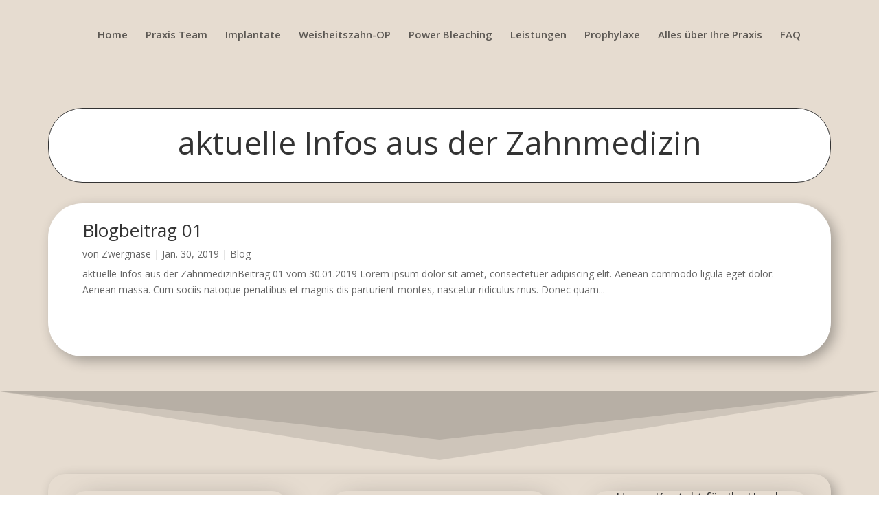

--- FILE ---
content_type: text/css
request_url: https://ihre-zahnaerzte.org/wp-content/et-cache/9507/et-core-unified-deferred-9507.min.css?ver=1765869406
body_size: 2049
content:
.et-db #et-boc .et-l .et_pb_section_0-dmp_11589.et_pb_section,.et-db #et-boc .et-l .et_pb_section_16-dmp_11572.et_pb_section,.et-db #et-boc .et-l .et_pb_section_24-dmp_11567.et_pb_section,.et-db #et-boc .et-l .et_pb_section_29-dmp_11563.et_pb_section,.et-db #et-boc .et-l .et_pb_section_64-dmp_11542.et_pb_section,.et-db #et-boc .et-l .et_pb_section_4-dmp_11582.et_pb_section,.et-db #et-boc .et-l .et_pb_section_47-dmp_11555.et_pb_section{padding-top:0px;padding-bottom:0px;margin-top:0px;margin-bottom:0px}.et-db #et-boc .et-l .et_pb_row_25-dmp_11567,.et-db #et-boc .et-l .et_pb_row_30-dmp_11563,.et-db #et-boc .et-l .et_pb_row_48-dmp_11555,.et-db #et-boc .et-l .et_pb_row_5-dmp_11582,.et-db #et-boc .et-l .et_pb_row_1-dmp_11589,.et-db #et-boc .et-l .et_pb_row_65-dmp_11542,.et-db #et-boc .et-l .et_pb_row_17-dmp_11572{background-image:linear-gradient(180deg,#dd9933 0%,#e6dcd0 100%);background-color:rgba(0,0,0,0);border-width:1px;border-color:#e09900;box-shadow:6px 6px 18px 0px rgba(0,0,0,0.3)}.et-db #et-boc .et-l .et_pb_row_30-dmp_11563,body.et-db #page-container .et-db #et-boc .et-l #et-boc .et-l .et_pb_row_30-dmp_11563.et_pb_row,body.et_pb_pagebuilder_layout.single.et-db #page-container #et-boc .et-l #et-boc .et-l .et_pb_row_30-dmp_11563.et_pb_row,body.et_pb_pagebuilder_layout.single.et_full_width_page.et-db #page-container #et-boc .et-l #et-boc .et-l .et_pb_row_30-dmp_11563.et_pb_row,.et-db #et-boc .et-l .et_pb_row_25-dmp_11567,body.et-db #page-container .et-db #et-boc .et-l #et-boc .et-l .et_pb_row_25-dmp_11567.et_pb_row,body.et_pb_pagebuilder_layout.single.et-db #page-container #et-boc .et-l #et-boc .et-l .et_pb_row_25-dmp_11567.et_pb_row,body.et_pb_pagebuilder_layout.single.et_full_width_page.et-db #page-container #et-boc .et-l #et-boc .et-l .et_pb_row_25-dmp_11567.et_pb_row,.et-db #et-boc .et-l .et_pb_row_65-dmp_11542,body.et-db #page-container .et-db #et-boc .et-l #et-boc .et-l .et_pb_row_65-dmp_11542.et_pb_row,body.et_pb_pagebuilder_layout.single.et-db #page-container #et-boc .et-l #et-boc .et-l .et_pb_row_65-dmp_11542.et_pb_row,body.et_pb_pagebuilder_layout.single.et_full_width_page.et-db #page-container #et-boc .et-l #et-boc .et-l .et_pb_row_65-dmp_11542.et_pb_row,.et_pb_row_10,body #page-container .et-db #et-boc .et-l .et_pb_row_10.et_pb_row,body.et_pb_pagebuilder_layout.single #page-container #et-boc .et-l .et_pb_row_10.et_pb_row,body.et_pb_pagebuilder_layout.single.et_full_width_page #page-container #et-boc .et-l .et_pb_row_10.et_pb_row,.et-db #et-boc .et-l .et_pb_row_48-dmp_11555,body.et-db #page-container .et-db #et-boc .et-l #et-boc .et-l .et_pb_row_48-dmp_11555.et_pb_row,body.et_pb_pagebuilder_layout.single.et-db #page-container #et-boc .et-l #et-boc .et-l .et_pb_row_48-dmp_11555.et_pb_row,body.et_pb_pagebuilder_layout.single.et_full_width_page.et-db #page-container #et-boc .et-l #et-boc .et-l .et_pb_row_48-dmp_11555.et_pb_row,.et-db #et-boc .et-l .et_pb_row_1-dmp_11589,body.et-db #page-container .et-db #et-boc .et-l #et-boc .et-l .et_pb_row_1-dmp_11589.et_pb_row,body.et_pb_pagebuilder_layout.single.et-db #page-container #et-boc .et-l #et-boc .et-l .et_pb_row_1-dmp_11589.et_pb_row,body.et_pb_pagebuilder_layout.single.et_full_width_page.et-db #page-container #et-boc .et-l #et-boc .et-l .et_pb_row_1-dmp_11589.et_pb_row,.et-db #et-boc .et-l .et_pb_row_5-dmp_11582,body.et-db #page-container .et-db #et-boc .et-l #et-boc .et-l .et_pb_row_5-dmp_11582.et_pb_row,body.et_pb_pagebuilder_layout.single.et-db #page-container #et-boc .et-l #et-boc .et-l .et_pb_row_5-dmp_11582.et_pb_row,body.et_pb_pagebuilder_layout.single.et_full_width_page.et-db #page-container #et-boc .et-l #et-boc .et-l .et_pb_row_5-dmp_11582.et_pb_row{width:100%;max-width:100%}.et-db #et-boc .et-l .et_pb_text_11-dmp_11582.et_pb_text,.et-db #et-boc .et-l .et_pb_text_35-dmp_11563.et_pb_text,.et-db #et-boc .et-l .et_pb_text_70-dmp_11542.et_pb_text,.et-db #et-boc .et-l .et_pb_text_23-dmp_11572.et_pb_text,.et-db #et-boc .et-l .et_pb_text_69-dmp_11542.et_pb_text,.et-db #et-boc .et-l .et_pb_text_10-dmp_11582.et_pb_text,.et-db #et-boc .et-l .et_pb_text_3-dmp_11589.et_pb_text,.et-db #et-boc .et-l .et_pb_text_42-dmp_11563.et_pb_text,.et-db #et-boc .et-l .et_pb_text_63-dmp_11555.et_pb_text,.et-db #et-boc .et-l .et_pb_text_51-dmp_11555.et_pb_text,.et-db #et-boc .et-l .et_pb_text_46-dmp_11563.et_pb_text,.et-db #et-boc .et-l .et_pb_text_28-dmp_11567.et_pb_text,.et-db #et-boc .et-l .et_pb_text_61-dmp_11555.et_pb_text,.et-db #et-boc .et-l .et_pb_text_8-dmp_11582.et_pb_text,.et-db #et-boc .et-l .et_pb_text_58-dmp_11555.et_pb_text,.et-db #et-boc .et-l .et_pb_text_34-dmp_11563.et_pb_text,.et-db #et-boc .et-l .et_pb_text_56-dmp_11555.et_pb_text,.et-db #et-boc .et-l .et_pb_text_45-dmp_11563.et_pb_text,.et-db #et-boc .et-l .et_pb_text_72-dmp_11542.et_pb_text,.et-db #et-boc .et-l .et_pb_text_20-dmp_11572.et_pb_text,.et-db #et-boc .et-l .et_pb_text_36-dmp_11563.et_pb_text,.et-db #et-boc .et-l .et_pb_text_38-dmp_11563.et_pb_text,.et-db #et-boc .et-l .et_pb_text_12-dmp_11582.et_pb_text,.et-db #et-boc .et-l .et_pb_text_86-dmp_11542.et_pb_text,.et-db #et-boc .et-l .et_pb_text_43-dmp_11563.et_pb_text,.et-db #et-boc .et-l .et_pb_text_13-dmp_11582.et_pb_text,.et-db #et-boc .et-l .et_pb_text_85-dmp_11542.et_pb_text,.et-db #et-boc .et-l .et_pb_text_14-dmp_11582.et_pb_text,.et-db #et-boc .et-l .et_pb_text_83-dmp_11542.et_pb_text,.et-db #et-boc .et-l .et_pb_text_37-dmp_11563.et_pb_text,.et-db #et-boc .et-l .et_pb_text_15-dmp_11582.et_pb_text,.et-db #et-boc .et-l .et_pb_text_79-dmp_11542.et_pb_text,.et-db #et-boc .et-l .et_pb_text_44-dmp_11563.et_pb_text,.et-db #et-boc .et-l .et_pb_text_78-dmp_11542.et_pb_text,.et-db #et-boc .et-l .et_pb_text_77-dmp_11542.et_pb_text,.et-db #et-boc .et-l .et_pb_text_73-dmp_11542.et_pb_text,.et-db #et-boc .et-l .et_pb_text_53-dmp_11555.et_pb_text{color:#000000!important}.et-db #et-boc .et-l .et_pb_text_43-dmp_11563,.et-db #et-boc .et-l .et_pb_text_46-dmp_11563,.et-db #et-boc .et-l .et_pb_text_44-dmp_11563,.et-db #et-boc .et-l .et_pb_text_45-dmp_11563,.et-db #et-boc .et-l .et_pb_text_3-dmp_11589,.et-db #et-boc .et-l .et_pb_text_51-dmp_11555,.et-db #et-boc .et-l .et_pb_text_11-dmp_11582,.et-db #et-boc .et-l .et_pb_text_56-dmp_11555,.et-db #et-boc .et-l .et_pb_text_58-dmp_11555,.et-db #et-boc .et-l .et_pb_text_61-dmp_11555,.et-db #et-boc .et-l .et_pb_text_63-dmp_11555,.et-db #et-boc .et-l .et_pb_text_69-dmp_11542,.et-db #et-boc .et-l .et_pb_text_70-dmp_11542,.et-db #et-boc .et-l .et_pb_text_72-dmp_11542,.et-db #et-boc .et-l .et_pb_text_77-dmp_11542,.et-db #et-boc .et-l .et_pb_text_78-dmp_11542,.et-db #et-boc .et-l .et_pb_text_79-dmp_11542,.et-db #et-boc .et-l .et_pb_text_83-dmp_11542,.et-db #et-boc .et-l .et_pb_text_85-dmp_11542,.et-db #et-boc .et-l .et_pb_text_86-dmp_11542,.et-db #et-boc .et-l .et_pb_text_42-dmp_11563,.et-db #et-boc .et-l .et_pb_text_53-dmp_11555,.et-db #et-boc .et-l .et_pb_text_23-dmp_11572,.et-db #et-boc .et-l .et_pb_text_36-dmp_11563,.et-db #et-boc .et-l .et_pb_text_10-dmp_11582,.et-db #et-boc .et-l .et_pb_text_14-dmp_11582,.et-db #et-boc .et-l .et_pb_text_12-dmp_11582,.et-db #et-boc .et-l .et_pb_text_8-dmp_11582,.et-db #et-boc .et-l .et_pb_text_34-dmp_11563,.et-db #et-boc .et-l .et_pb_text_13-dmp_11582,.et-db #et-boc .et-l .et_pb_text_35-dmp_11563,.et-db #et-boc .et-l .et_pb_text_37-dmp_11563,.et-db #et-boc .et-l .et_pb_text_20-dmp_11572{background-color:#e6dcd0;border-radius:50px 50px 0 0;overflow:hidden;border-width:1px;border-color:#e09900;padding-top:10px!important;padding-right:30px!important;padding-bottom:10px!important;padding-left:30px!important;margin-top:2px!important;margin-right:10px!important;margin-bottom:2px!important;margin-left:10px!important;transition:border-radius 300ms ease 0ms,border 300ms ease 0ms,background-color 300ms ease 0ms,background-image 300ms ease 0ms}.et-db #et-boc .et-l .et_pb_text_61-dmp_11555:hover,.et-db #et-boc .et-l .et_pb_text_53-dmp_11555:hover,.et-db #et-boc .et-l .et_pb_text_13-dmp_11582:hover,.et-db #et-boc .et-l .et_pb_text_56-dmp_11555:hover,.et-db #et-boc .et-l .et_pb_text_10-dmp_11582:hover,.et-db #et-boc .et-l .et_pb_text_15-dmp_11582:hover,.et-db #et-boc .et-l .et_pb_text_28-dmp_11567:hover,.et-db #et-boc .et-l .et_pb_text_58-dmp_11555:hover,.et-db #et-boc .et-l .et_pb_text_73-dmp_11542:hover,.et-db #et-boc .et-l .et_pb_text_72-dmp_11542:hover,.et-db #et-boc .et-l .et_pb_text_69-dmp_11542:hover,.et-db #et-boc .et-l .et_pb_text_63-dmp_11555:hover,.et-db #et-boc .et-l .et_pb_text_8-dmp_11582:hover,.et-db #et-boc .et-l .et_pb_text_23-dmp_11572:hover,.et-db #et-boc .et-l .et_pb_text_70-dmp_11542:hover,.et-db #et-boc .et-l .et_pb_text_79-dmp_11542:hover,.et-db #et-boc .et-l .et_pb_text_14-dmp_11582:hover,.et-db #et-boc .et-l .et_pb_text_20-dmp_11572:hover,.et-db #et-boc .et-l .et_pb_text_78-dmp_11542:hover,.et-db #et-boc .et-l .et_pb_text_83-dmp_11542:hover,.et-db #et-boc .et-l .et_pb_text_77-dmp_11542:hover,.et-db #et-boc .et-l .et_pb_text_12-dmp_11582:hover,.et-db #et-boc .et-l .et_pb_text_11-dmp_11582:hover,.et-db #et-boc .et-l .et_pb_text_86-dmp_11542:hover,.et-db #et-boc .et-l .et_pb_text_38-dmp_11563:hover,.et-db #et-boc .et-l .et_pb_text_42-dmp_11563:hover,.et-db #et-boc .et-l .et_pb_text_37-dmp_11563:hover,.et-db #et-boc .et-l .et_pb_text_43-dmp_11563:hover,.et-db #et-boc .et-l .et_pb_text_36-dmp_11563:hover,.et-db #et-boc .et-l .et_pb_text_44-dmp_11563:hover,.et-db #et-boc .et-l .et_pb_text_35-dmp_11563:hover,.et-db #et-boc .et-l .et_pb_text_45-dmp_11563:hover,.et-db #et-boc .et-l .et_pb_text_46-dmp_11563:hover,.et-db #et-boc .et-l .et_pb_text_34-dmp_11563:hover,.et-db #et-boc .et-l .et_pb_text_3-dmp_11589:hover,.et-db #et-boc .et-l .et_pb_text_51-dmp_11555:hover,.et-db #et-boc .et-l .et_pb_text_85-dmp_11542:hover{background-image:initial;background-color:#dd9933;border-radius:0px 0px 50px 50px;overflow:hidden;border-color:#e6dcd0}.et-db #et-boc .et-l .et_pb_image_57-dmp_11555 .et_pb_image_wrap,.et-db #et-boc .et-l .et_pb_image_50-dmp_11555 .et_pb_image_wrap,.et-db #et-boc .et-l .et_pb_image_55-dmp_11555 .et_pb_image_wrap,.et-db #et-boc .et-l .et_pb_image_41-dmp_11563 .et_pb_image_wrap,.et-db #et-boc .et-l .et_pb_image_19-dmp_11572 .et_pb_image_wrap,.et-db #et-boc .et-l .et_pb_image_7-dmp_11582 .et_pb_image_wrap,.et-db #et-boc .et-l .et_pb_image_22-dmp_11572 .et_pb_image_wrap,.et-db #et-boc .et-l .et_pb_image_33-dmp_11563 .et_pb_image_wrap,.et-db #et-boc .et-l .et_pb_image_68-dmp_11542 .et_pb_image_wrap,.et-db #et-boc .et-l .et_pb_image_60-dmp_11555 .et_pb_image_wrap,.et-db #et-boc .et-l .et_pb_image_62-dmp_11555 .et_pb_image_wrap,.et-db #et-boc .et-l .et_pb_image_52-dmp_11555 .et_pb_image_wrap,.et-db #et-boc .et-l .et_pb_image_82-dmp_11542 .et_pb_image_wrap{border-radius:25px 25px 25px 25px;overflow:hidden;border-width:2px;border-color:#ffffff}.et-db #et-boc .et-l .et_pb_image_60-dmp_11555,.et-db #et-boc .et-l .et_pb_image_55-dmp_11555,.et-db #et-boc .et-l .et_pb_image_19-dmp_11572,.et-db #et-boc .et-l .et_pb_image_82-dmp_11542,.et-db #et-boc .et-l .et_pb_image_7-dmp_11582,.et-db #et-boc .et-l .et_pb_image_33-dmp_11563,.et-db #et-boc .et-l .et_pb_image_22-dmp_11572,.et-db #et-boc .et-l .et_pb_image_68-dmp_11542,.et-db #et-boc .et-l .et_pb_image_50-dmp_11555,.et-db #et-boc .et-l .et_pb_image_41-dmp_11563{text-align:left;margin-left:0}.et-db #et-boc .et-l .et_pb_text_38-dmp_11563,.et-db #et-boc .et-l .et_pb_text_28-dmp_11567,.et-db #et-boc .et-l .et_pb_text_15-dmp_11582,.et-db #et-boc .et-l .et_pb_text_73-dmp_11542{background-color:#e6dcd0;border-radius:50px 50px 0 0;overflow:hidden;border-width:1px;border-color:#e09900;padding-top:10px!important;padding-right:30px!important;padding-bottom:10px!important;padding-left:30px!important;margin-right:10px!important;margin-left:10px!important;transition:border-radius 300ms ease 0ms,border 300ms ease 0ms,background-color 300ms ease 0ms,background-image 300ms ease 0ms}.et-db #et-boc .et-l .et_pb_image_27-dmp_11567 .et_pb_image_wrap{border-radius:25px 25px 25px 25px;overflow:hidden;border-width:1px;border-color:#ffffff}.et-db #et-boc .et-l .et_pb_image_27-dmp_11567{margin-bottom:20px!important;text-align:left;margin-left:0}.et-db #et-boc .et-l .et_pb_text_81-dmp_11542 h1,.et-db #et-boc .et-l .et_pb_text_40-dmp_11563 h1,.et-db #et-boc .et-l .et_pb_text_75-dmp_11542 h1,.et-db #et-boc .et-l .et_pb_text_32-dmp_11563 h1,.et-db #et-boc .et-l .et_pb_text_67-dmp_11542 h1{font-size:10px;color:#ffffff!important}.et-db #et-boc .et-l .et_pb_text_32-dmp_11563 h3,.et-db #et-boc .et-l .et_pb_text_81-dmp_11542 h3,.et-db #et-boc .et-l .et_pb_text_75-dmp_11542 h3,.et-db #et-boc .et-l .et_pb_text_40-dmp_11563 h3,.et-db #et-boc .et-l .et_pb_text_67-dmp_11542 h3{font-size:33px;color:#ffffff!important;text-align:center}.et-db #et-boc .et-l .et_pb_text_40-dmp_11563,.et-db #et-boc .et-l .et_pb_text_32-dmp_11563,.et-db #et-boc .et-l .et_pb_text_81-dmp_11542,.et-db #et-boc .et-l .et_pb_text_67-dmp_11542,.et-db #et-boc .et-l .et_pb_text_75-dmp_11542{margin-top:0px!important;margin-bottom:0px!important}.et-db #et-boc .et-l .et_pb_image_62-dmp_11555,.et-db #et-boc .et-l .et_pb_image_57-dmp_11555,.et-db #et-boc .et-l .et_pb_image_52-dmp_11555{margin-top:30px!important;text-align:left;margin-left:0}.et_pb_section_7.et_pb_section{background-color:#e6dcd0!important}.et_pb_row_7{background-color:#ffffff;border-radius:50px 50px 50px 50px;overflow:hidden;border-width:1px}.et_pb_row_7.et_pb_row{margin-bottom:30px!important}.et_pb_text_45 h2{font-size:46px;text-align:center}.et_pb_row_8{background-color:#ffffff;border-radius:50px 50px 50px 50px;overflow:hidden;box-shadow:6px 6px 18px 0px rgba(0,0,0,0.3)}.et_pb_section_8.et_pb_section{padding-top:120px;padding-bottom:20px}.et_pb_section_9,.et_pb_section_8{z-index:11;position:relative}.et_pb_section_9.et_pb_section{padding-top:120px;padding-bottom:20px;background-color:#e6dcd0!important}.et_pb_section_9.section_has_divider.et_pb_top_divider .et_pb_top_inside_divider{background-image:url([data-uri]);background-size:100% 100px;top:0;height:100px;z-index:1;transform:scale(1,1)}.et_pb_row_9{border-radius:25px 25px 25px 25px;overflow:hidden;box-shadow:6px 6px 18px 0px rgba(0,0,0,0.3);z-index:11!important;position:relative}.et_pb_row_9.et_pb_row{padding-right:30px!important;padding-left:30px!important;padding-right:30px;padding-left:30px}.et_pb_column_17,.et_pb_column_18,.et_pb_column_16{border:none;border-radius:25px;box-shadow:7px 7px 40px -10px rgba(0,0,0,0.4)}.et_pb_text_47,.et_pb_text_46{padding-top:10px!important;padding-right:10px!important;padding-bottom:10px!important;padding-left:10px!important}.et_pb_text_48{margin-bottom:0px!important}.et_pb_image_15{max-width:50%;text-align:left;margin-left:0}.et_pb_row_10{background-color:rgba(0,0,0,0)}.et_pb_row_10.et_pb_row{padding-top:0px!important;padding-bottom:0px!important;padding-top:0px;padding-bottom:0px}.et_pb_image_16{background-color:rgba(0,0,0,0);padding-top:0px;padding-bottom:0px;z-index:12;position:relative;position:fixed;bottom:2vw;right:3vw;text-align:right;margin-right:0}.et-db #et-boc .et-l .et_pb_row_5-dmp_11582.et_pb_row,.et-db #et-boc .et-l .et_pb_row_48-dmp_11555.et_pb_row,.et-db #et-boc .et-l .et_pb_row_30-dmp_11563.et_pb_row,.et-db #et-boc .et-l .et_pb_row_25-dmp_11567.et_pb_row,.et-db #et-boc .et-l .et_pb_row_65-dmp_11542.et_pb_row,.et-db #et-boc .et-l .et_pb_row_1-dmp_11589.et_pb_row,.et-db #et-boc .et-l .et_pb_row_17-dmp_11572.et_pb_row{padding-right:20px!important;padding-left:20px!important;margin-left:auto!important;margin-right:auto!important;padding-right:20px;padding-left:20px}.et_pb_row_8.et_pb_row{padding-right:50px!important;padding-left:50px!important;margin-left:auto!important;margin-right:auto!important;padding-right:50px;padding-left:50px}.et_pb_image_15.et_pb_module{margin-left:auto!important;margin-right:auto!important}@media only screen and (min-width:981px){.et_pb_row_7,body #page-container .et-db #et-boc .et-l .et_pb_row_7.et_pb_row,body.et_pb_pagebuilder_layout.single #page-container #et-boc .et-l .et_pb_row_7.et_pb_row,body.et_pb_pagebuilder_layout.single.et_full_width_page #page-container #et-boc .et-l .et_pb_row_7.et_pb_row,.et_pb_row_8,body #page-container .et-db #et-boc .et-l .et_pb_row_8.et_pb_row,body.et_pb_pagebuilder_layout.single #page-container #et-boc .et-l .et_pb_row_8.et_pb_row,body.et_pb_pagebuilder_layout.single.et_full_width_page #page-container #et-boc .et-l .et_pb_row_8.et_pb_row,.et_pb_row_9,body #page-container .et-db #et-boc .et-l .et_pb_row_9.et_pb_row,body.et_pb_pagebuilder_layout.single #page-container #et-boc .et-l .et_pb_row_9.et_pb_row,body.et_pb_pagebuilder_layout.single.et_full_width_page #page-container #et-boc .et-l .et_pb_row_9.et_pb_row{width:89%;max-width:89%}.et_pb_row_10{display:none!important}}@media only screen and (max-width:980px){.et-db #et-boc .et-l .et_pb_image_7-dmp_11582 .et_pb_image_wrap img,.et-db #et-boc .et-l .et_pb_image_57-dmp_11555 .et_pb_image_wrap img,.et_pb_image_15 .et_pb_image_wrap img,.et-db #et-boc .et-l .et_pb_image_82-dmp_11542 .et_pb_image_wrap img,.et-db #et-boc .et-l .et_pb_image_68-dmp_11542 .et_pb_image_wrap img,.et-db #et-boc .et-l .et_pb_image_62-dmp_11555 .et_pb_image_wrap img,.et-db #et-boc .et-l .et_pb_image_19-dmp_11572 .et_pb_image_wrap img,.et-db #et-boc .et-l .et_pb_image_60-dmp_11555 .et_pb_image_wrap img,.et-db #et-boc .et-l .et_pb_image_55-dmp_11555 .et_pb_image_wrap img,.et-db #et-boc .et-l .et_pb_image_52-dmp_11555 .et_pb_image_wrap img,.et-db #et-boc .et-l .et_pb_image_50-dmp_11555 .et_pb_image_wrap img,.et-db #et-boc .et-l .et_pb_image_41-dmp_11563 .et_pb_image_wrap img,.et-db #et-boc .et-l .et_pb_image_33-dmp_11563 .et_pb_image_wrap img,.et-db #et-boc .et-l .et_pb_image_27-dmp_11567 .et_pb_image_wrap img,.et-db #et-boc .et-l .et_pb_image_22-dmp_11572 .et_pb_image_wrap img,.et_pb_image_16 .et_pb_image_wrap img{width:auto}.et_pb_row_7,body #page-container .et-db #et-boc .et-l .et_pb_row_7.et_pb_row,body.et_pb_pagebuilder_layout.single #page-container #et-boc .et-l .et_pb_row_7.et_pb_row,body.et_pb_pagebuilder_layout.single.et_full_width_page #page-container #et-boc .et-l .et_pb_row_7.et_pb_row,.et_pb_row_8,body #page-container .et-db #et-boc .et-l .et_pb_row_8.et_pb_row,body.et_pb_pagebuilder_layout.single #page-container #et-boc .et-l .et_pb_row_8.et_pb_row,body.et_pb_pagebuilder_layout.single.et_full_width_page #page-container #et-boc .et-l .et_pb_row_8.et_pb_row,.et_pb_row_9,body #page-container .et-db #et-boc .et-l .et_pb_row_9.et_pb_row,body.et_pb_pagebuilder_layout.single #page-container #et-boc .et-l .et_pb_row_9.et_pb_row,body.et_pb_pagebuilder_layout.single.et_full_width_page #page-container #et-boc .et-l .et_pb_row_9.et_pb_row{width:80%;max-width:80%}.et_pb_image_15{text-align:center;margin-left:auto;margin-right:auto}}@media only screen and (max-width:767px){.et-db #et-boc .et-l .et_pb_image_7-dmp_11582 .et_pb_image_wrap img,.et-db #et-boc .et-l .et_pb_image_19-dmp_11572 .et_pb_image_wrap img,.et_pb_image_15 .et_pb_image_wrap img,.et-db #et-boc .et-l .et_pb_image_82-dmp_11542 .et_pb_image_wrap img,.et-db #et-boc .et-l .et_pb_image_68-dmp_11542 .et_pb_image_wrap img,.et-db #et-boc .et-l .et_pb_image_62-dmp_11555 .et_pb_image_wrap img,.et-db #et-boc .et-l .et_pb_image_60-dmp_11555 .et_pb_image_wrap img,.et-db #et-boc .et-l .et_pb_image_57-dmp_11555 .et_pb_image_wrap img,.et-db #et-boc .et-l .et_pb_image_55-dmp_11555 .et_pb_image_wrap img,.et-db #et-boc .et-l .et_pb_image_52-dmp_11555 .et_pb_image_wrap img,.et-db #et-boc .et-l .et_pb_image_50-dmp_11555 .et_pb_image_wrap img,.et-db #et-boc .et-l .et_pb_image_41-dmp_11563 .et_pb_image_wrap img,.et-db #et-boc .et-l .et_pb_image_33-dmp_11563 .et_pb_image_wrap img,.et-db #et-boc .et-l .et_pb_image_27-dmp_11567 .et_pb_image_wrap img,.et-db #et-boc .et-l .et_pb_image_22-dmp_11572 .et_pb_image_wrap img,.et_pb_image_16 .et_pb_image_wrap img{width:auto}.et_pb_text_45 h1{font-size:18px}.et_pb_text_45 h2{font-size:31px}.et_pb_row_8{display:none!important}}